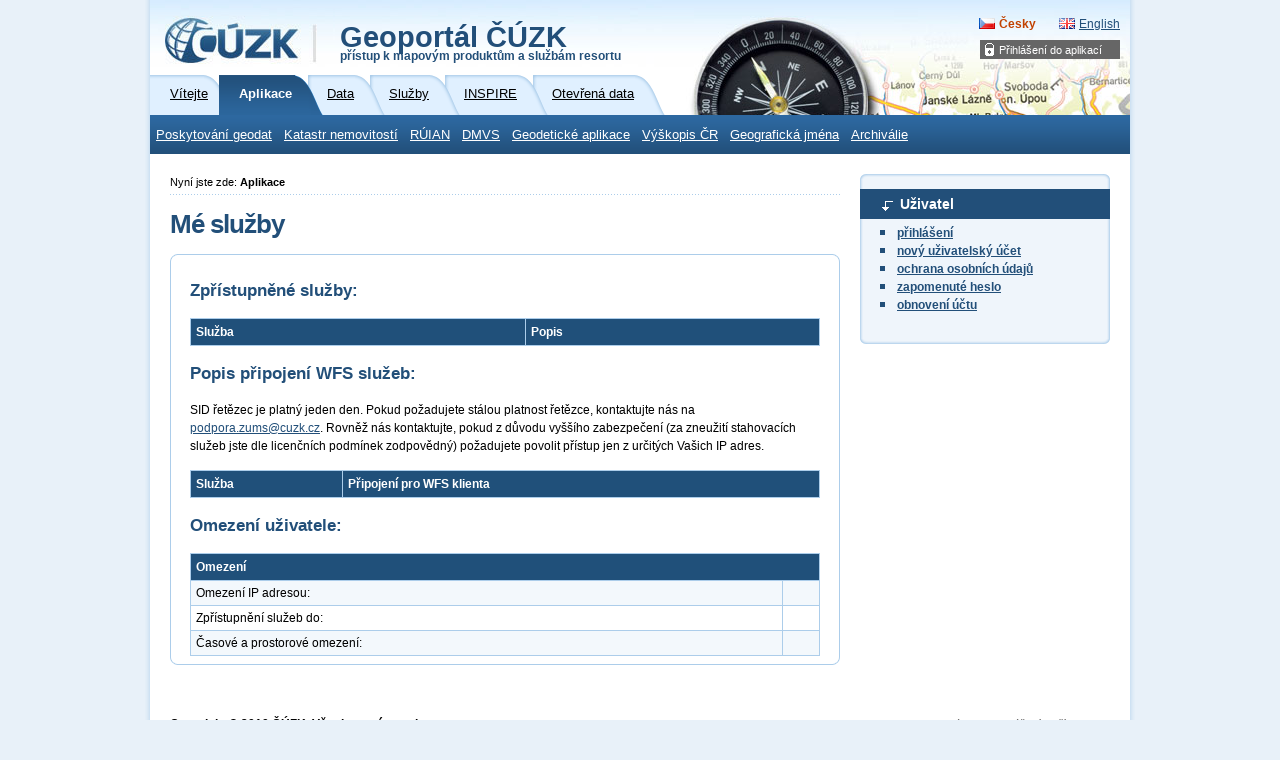

--- FILE ---
content_type: text/html; charset=utf-8
request_url: https://geoportal.cuzk.cz/(S(dccbskcxc4kmfus0q01fh1hu))/?mode=User&fnc=sluzby
body_size: 6708
content:





<?xml version="1.0"?>
<!DOCTYPE html PUBLIC "-//W3C//DTD XHTML 1.0 Strict//EN" "http://www.w3.org/TR/xhtml1/DTD/xhtml1-strict.dtd">
<html xmlns="http://www.w3.org/1999/xhtml" xml:lang="cs" lang="cs">
<head>
    <meta http-equiv="X-UA-Compatible" content="IE=8" />
	
	<meta http-equiv="content-type" content="text/html; charset=utf-8" />
	
	<meta http-equiv="cache-control" content="no-cache" />
	<meta http-equiv="pragma" content="no-cache" />
	<meta http-equiv="expires" content="-1" />

    <meta http-equiv="content-language" content="cs" />
    <meta name="robots" content="all,follow" />

    <meta name="author" lang="cs" content="CUZK [www.cuzk.cz]; e-mail: cuzk@cuzk.cz" />
    <meta name="copyright" lang="cs" content="CMS: **** [www.***.cz]; e-mail: ****@***.cz" />
    <meta name="copyright" lang="cs" content="Webdesign: Nuvio [www.nuvio.cz]; e-mail: ahoj@nuvio.cz" />

    <meta name="description" content="..." />
    <meta name="keywords" content="..." />

    <link rel="shortcut icon" href="design/favicon.ico" />
    <link rel="stylesheet" media="screen,projection" type="text/css" href="css/reset.css" />
    <link rel="stylesheet" media="screen,projection" type="text/css" href="css/main.css" />
    <!--[if lte IE 6]><link rel="stylesheet" type="text/css" href="css/main-msie.css" /><![endif]-->
    <link rel="stylesheet" media="print" type="text/css" href="css/print.css" />
	
	<title>ČÚZK: Geoportál</title>
	
	<script type="text/javascript" src="js/geoportal.js"></script>
	<script type="text/javascript" src="js/messages.CZ.js"></script>
	<script type="text/javascript" src="js/xmlhttp.js"></script>
	<script type="text/javascript" src="js/eShop.js"></script>
	<script type="text/javascript" src="js/md5.js"></script>
	<script type="text/javascript" src="js/jquery-1.5.min.js"></script>
	<script type="text/javascript" src="js/jquery-ui.min.js"></script>
	<link rel="stylesheet" media="screen,projection" type="text/css" href="css/jquery-ui.css" />

	<script type="text/javascript">
		GM_Lang="cz";
		eShopDatum=1247702400000;
		WMSServer='https://geoportal.cuzk.cz/eshop_maps/MapaLabel1/wms.asp?';
        sessionID="dccbskcxc4kmfus0q01fh1hu";
        SID="17012026_12555151464096000_DOPOLEDNE_011836171357";
		LNG="cz";
		var UseMapInBasic=false;
		var UseINSPIRE=false;
		var MapaForceSslGetMap=true;
		var serverStartTime = "17.01.2026 0:58:25";
		var serverHostAddress = "195.245.209.218";
		var cuzkLoginRedirectUrl='https://login.cuzk.gov.cz/login.do?typPrihlaseni=GEOPORTAL_ESHOP';
	</script>
	<link rel="stylesheet" media="screen,projection" type="text/css" href="css/dopln.css" />
</head>

<body id="style_00_gp">
	<form id="form_global" name="form_global"></form>
	<img id="ajax_loader" src="images/ajax-loader.gif" class="loading-invisible"/>


	<div id="main">
		
		<div id="uzivatel" style="display:none"></div>
		<div id="kosikHead"><getBasket /></div>

		<!-- Přihlášení do aplikací -->
<div id="login" class="box"><h2 class="hidden">Přihlášení do aplikací</h2><ul><li onmouseover="this.className = 'login-on'" onmouseout="this.className = 'login-off'"><a href="#">Přihlášení do aplikací</a><div><ul><li><a href="?mode=User&amp;fnc=login" target="_self">E-shop</a></li></ul></div></li></ul></div><!-- Přihlášení do aplikací konec --><div id="header-gp-00a" class="box">
    <!-- Logotyp + název kategorie -->
<div id="header-left" class="box"><p id="logo"><a href="http://www.cuzk.cz" target="_blank" title="ČÚZK [Skok na úvodní stránku]"><img src="design/header-gp-logo-00a.jpg" alt="Logo ČÚZK - úvodní strana" /></a></p><h1 id="page-title" onclick="location.href='?mode=TextMeta&amp;text=uvod_uvod&amp;head_tab=sekce-00-gp&amp;menu=01&amp;news=yes'">Geoportál ČÚZK<br /><span>přístup k mapovým produktům a službám resortu</span></h1><hr class="noscreen" /></div>
<div id="header-right" class="box">
<!-- jazyky -->
            <p id="lang">
                <span class="noscreen">Zvolte jazyk/Choose your language:</span>
                <a href="?lng=CZ&mode=User&fnc=sluzby" id="lang-cz" class="lang-active">Česky</a> <!-- Aktivní položka -->
                <a href="?lng=EN&mode=User&fnc=sluzby" id="lang-en-gp">English</a>
            </p>
            <hr class="noscreen" />
<!-- jazyky konec -->

</div>
<!-- Záložky -->
<div id="tabs" class="box"><div id="sekce-01-gp"><h2 class="hidden">Menu Sekcí</h2><ul><li id="tab-00"><a href="?head_tab=sekce-00-gp&amp;mode=TextMeta&amp;text=uvod_uvod&amp;menu=01&amp;news=yes"><span>Vítejte</span></a></li><li id="tab-01"><a href="?head_tab=sekce-01-gp&amp;mode=TextMeta&amp;text=aplikace&amp;menu=11&amp;news=yes"><span>Aplikace</span></a></li><li id="tab-02"><a href="?head_tab=sekce-02-gp&amp;mode=TextMeta&amp;text=dSady_uvod&amp;menu=20&amp;news=yes"><span>Data</span></a></li><li id="tab-03"><a href="?head_tab=sekce-03-gp&amp;mode=TextMeta&amp;text=sluzby_uvod&amp;menu=30&amp;news=yes"><span>Služby</span></a></li><li id="tab-04"><a href="?head_tab=sekce-04-gp&amp;mode=TextMeta&amp;text=inspire_uvod&amp;menu=40&amp;news=yes"><span>INSPIRE</span></a></li><li id="tab-05"><a href="?head_tab=sekce-05-gp&amp;mode=TextMeta&amp;text=data_uvod&amp;menu=50&amp;news=yes"><span>Otevřená data</span></a></li></ul><hr class="noscreen" /></div></div><!-- Záložky konec-->
<!-- Horizontální navigace (lišta) -->
<div id="tray" class="box"><h2 class="hidden">Hlavní menu</h2><ul class="box"><li onmouseover="this.className = 'tray-on'" onmouseout="this.className = 'tray-off'"><a href="?mode=TextMeta&amp;text=geo_data&amp;side=geo_data&amp;head_tab=sekce-01-gp&amp;menu=13" target="">Poskytování geodat</a><div><ul><li><a href="https://ags.cuzk.gov.cz/geoprohlizec" target="_blank">Geoprohlížeč</a></li><li><a href="https://atom.cuzk.gov.cz/" target="_blank">ATOM</a></li><li><a href="?mode=eShop&amp;head_tab=sekce-01-gp&amp;menu=133" target="_blank">E-shop</a></li><li><a href="?mode=Metadata&amp;head_tab=sekce-01-gp&amp;menu=134" target="_blank">Vyhledávání metadat</a></li></ul></div></li><li onmouseover="this.className = 'tray-on'" onmouseout="this.className = 'tray-off'"><a href="?mode=TextMeta&amp;text=geo_katastr&amp;side=geo_katastr&amp;head_tab=sekce-01-gp&amp;menu=14" target="">Katastr nemovitostí</a><div><ul><li><a href="https://portal.cuzk.gov.cz/" target="_blank">Portál katastru a zeměměřictví</a></li><li><a href="https://nahlizenidokn.cuzk.gov.cz/" target="_blank">Nahlížení do KN</a></li><li><a href="https://www.cuzk.gov.cz/aplikace-dp" target="_blank">Dálkový přístup do KN</a></li><li><a href="https://www.cuzk.gov.cz/Katastr-nemovitosti/Poskytovani-udaju-z-KN/Dalkovy-pristup/Webove-sluzby-dalkoveho-pristupu.aspx" target="_blank">Webová služba WSDP</a></li><li><a href="https://zadosti.cuzk.gov.cz/zadostdp" target="_blank">Žádost o účet do DP a WSDP</a></li><li><a href="https://ozs.cuzk.gov.cz/OzsWAEWEB/uvod/uvod.do" target="_blank">Aplikace Služba sledování změn</a></li><li><a href="https://www.cuzk.gov.cz/Katastr-nemovitosti/Poskytovani-udaju-z-KN/Sledovani-zmen/Popis-webove-sluzby-pro-sledovani-zmen-udaju-o-nem.aspx" target="_blank">Webová služba pro sledování změn</a></li><li><a href="https://login.cuzk.gov.cz/rozcestnik.do" target="_blank">Přihlašovací portál do vybraných aplikací</a></li><li><a href="https://nv.cuzk.gov.cz/Web/Uvod.aspx" target="_blank">Návrh na vklad</a></li><li><a href="https://services.cuzk.gov.cz/prehled-mapovani-a-revize/mapovani-dokoncene" target="_blank">Přehled obnovy operátu KN</a></li><li><a href="https://katastralnimapy.cuzk.gov.cz/" target="_blank">Archiv-Web</a></li><li><a href="https://www.cuzk.gov.cz/Katastr-nemovitosti/Poskytovani-udaju-z-KN/WS-pro-geometricke-plany/Webova-sluzba-pro-vyhotovitele-a-overovatele.aspx" target="_blank">Webová služba WSGP</a></li><li><a href="https://services.cuzk.gov.cz/doc/local-zpmz-download.pdf" target="_blank">Webová služba WFS pro data ZPMZ</a></li><li><a href="https://api-kn.cuzk.gov.cz" target="_blank">REST API dat KN</a></li></ul></div></li><li onmouseover="this.className = 'tray-on'" onmouseout="this.className = 'tray-off'"><a href="?mode=TextMeta&amp;text=geo_ruian&amp;side=geo_ruian&amp;head_tab=sekce-01-gp&amp;menu=15" target="">RÚIAN</a><div><ul><li><a href="https://vdp.cuzk.gov.cz/vdp/ruian" target="_blank">Veřejný dálkový přístup k RÚIAN</a></li><li><a href="https://www.cuzk.gov.cz/ruian/Poskytovani-udaju-ISUI-RUIAN-VDP/Vymenny-format-RUIAN-(VFR)/Popis-WS-pro-VFR-E39-E40v2-0.aspx" target="_blank">Webové služby pro VFR</a></li><li><a href="https://kaas.czechpoint.cz/as/login?atsId=AISd4e4999f54a44558ac95ac3db83fbe5f" target="_blank">Přístup do ISÚI</a></li><li><a href="https://www.cuzk.gov.cz/ruian/Editacni-agendovy-system-ISUI/Editacni-webove-sluzby-ISUI.aspx" target="_blank">Webové služby pro ISÚI</a></li><li><a href="?mode=TextMeta&amp;side=wms.AGS&amp;metadataID=CZ-CUZK-AGS-RUIAN&amp;metadataXSL=metadata.sluzba&amp;head_tab=sekce-03-gp&amp;menu=155" target="_blank">Prohlížecí služba nad daty RÚIAN</a></li><li><a href="?mode=TextMeta&amp;side=sit.vyhled&amp;metadataID=CZ-CUZK-GeocodeSOE&amp;metadataXSL=metadata.sluzba&amp;head_tab=sekce-03-gp&amp;menu=156" target="_blank">Vyhledávací služba nad daty RÚIAN</a></li><li><a href="https://reklamace.cuzk.gov.cz/reklamaceRUIAN/" target="_blank">Reklamace prvků RÚIAN</a></li></ul></div></li><li onmouseover="this.className = 'tray-on'" onmouseout="this.className = 'tray-off'"><a href="?mode=TextMeta&amp;text=geo_dmvs&amp;side=geo_dmvs&amp;head_tab=sekce-01-gp&amp;menu=16" target="">DMVS</a><div><ul><li><a href="https://dmvs.cuzk.gov.cz/portal" target="_blank">Portál DMVS</a></li><li><a href="https://www.cuzk.gov.cz/DMVS/Poskytovani-dat.aspx" target="_blank">Poskytování dat DTM</a></li></ul></div></li><li onmouseover="this.className = 'tray-on'" onmouseout="this.className = 'tray-off'"><a href="?mode=TextMeta&amp;text=geo_aplikace&amp;side=geo_aplikace&amp;head_tab=sekce-01-gp&amp;menu=19" target="">Geodetické aplikace</a><div><ul><li><a href="?mode=TextMeta&amp;text=wcts&amp;menu=191" target="_self">Transformace souřadnic</a></li><li><a href="http://czeposps.cuzk.gov.cz" target="_blank">CZEPOS - stažení dat</a></li><li><a href="http://czepos.cuzk.gov.cz/_serviceStatus.aspx" target="_blank">CZEPOS – monitoring provozu</a></li><li><a href="https://czepos.cuzk.gov.cz/_kontrolaPresnosti.aspx" target="_blank">CZEPOS – kontrola přesnosti</a></li><li><a href="https://ags.cuzk.gov.cz/geoprohlizec?w=8" target="_blank">Bodová pole - vyjádření</a></li><li><a href="https://ags.cuzk.gov.cz/geoprohlizec/?k=503" target="_blank">Bodová pole – vyhledání</a></li><li><a href="http://bodovapole.cuzk.gov.cz/_statistika.aspx" target="_blank">Bodová pole – statistika</a></li><li><a href="http://dataz.cuzk.gov.cz/oznameni.php" target="_blank">Bodová pole – hlášení závad</a></li></ul></div></li><li onmouseover="this.className = 'tray-on'" onmouseout="this.className = 'tray-off'"><a href="?mode=TextMeta&amp;text=geo_vyskopis_uvod&amp;side=geo_vyskopis&amp;head_tab=sekce-01-gp&amp;menu=198" target="">Výškopis ČR</a><div><ul><li class="tray-sub-off" onmouseover="this.className = 'tray-sub-on'" onmouseout="this.className = 'tray-sub-off'"><a href="?mode=TextMeta&amp;side=geo_vyskopis&amp;text=geo_vyskopis&amp;head_tab=sekce-01-gp&amp;menu=1981" target="">Analýzy výškopisu</a><div><ul><li><a href="https://ags.cuzk.gov.cz/av/?w=1" target="_blank">Vlastnosti reliéfu</a></li><li><a href="https://ags.cuzk.gov.cz/av/?w=2" target="_blank">Pole viditelnosti</a></li><li><a href="https://ags.cuzk.gov.cz/av/?w=3" target="_blank">Linie viditelnosti</a></li><li><a href="https://ags.cuzk.gov.cz/av/?w=4" target="_blank">Profil</a></li><li><a href="https://ags.cuzk.gov.cz/av/?w=5" target="_blank">Výpočet objemu</a></li></ul></div></li></ul></div></li><li onmouseover="this.className = 'tray-on'" onmouseout="this.className = 'tray-off'"><a href="?mode=TextMeta&amp;text=geo_jmena&amp;side=geo_jmena&amp;head_tab=sekce-01-gp&amp;menu=181" target="">Geografická jména</a><div><ul><li><a href="https://ags.cuzk.gov.cz/jmenasveta/?typ=1" target="_blank">Jména moří</a></li><li><a href="https://ags.cuzk.gov.cz/jmenasveta/?typ=4" target="_blank">Jména států</a></li><li><a href="https://ags.cuzk.gov.cz/jmenasveta/?typ=5" target="_blank">Index českých exonym</a></li></ul></div></li><li onmouseover="this.className = 'tray-on'" onmouseout="this.className = 'tray-off'"><a href="?mode=TextMeta&amp;text=geo_archiv&amp;side=geo_archiv&amp;head_tab=sekce-01-gp&amp;menu=21" target="">Archiválie</a><div><ul><li><a href="https://ags.cuzk.gov.cz/archiv" target="_blank">Archiv</a></li><li><a href="https://uazk.cuzk.gov.cz/badatelna/" target="_blank">Digitální badatelna ÚAZK</a></li></ul></div></li></ul><hr class="noscreen" /></div><!-- Horizontální navigace (lišta) konec-->
</div>
<!-- Hlavička konec-->

	
		
		<!-- dva sloupce-->
		<div id="cols" class="box">
			
			<!-- Postranní panel -->
			<div id="aside">
				<h2 class="hidden">Postranní panel</h2>
				<div class="aside-box-02-top" ></div>
								
				
					<div class="aside-box-02 box">	<div id="eShop_a_user_tmp" style="display:block;">		<h3 id="eShop_a_user_tmp_nadpis" class="title-02" onmouseover="this.className='title-02-off'" onmouseout="this.className='title-02'" onclick="aSide_rozbal(this);">Uživatel</h3>		<ul class="ul-02 box" style="display:block">			<li><a href="?mode=User&amp;fnc=login">přihlášení</a></li>			<li><a href="?mode=User&amp;fnc=regedit">nový uživatelský účet</a></li>			<!--<li><a href="https://geoportal.cuzk.cz/eshop/Obchodnipodminky/podminky.html" target="_blank">Podmínky</a></li>-->			<li><a href="?mode=User&amp;fnc=ochrana">ochrana osobních údajů</a></li>			<li><a href="?mode=User&amp;fnc=pswlost">zapomenuté heslo</a></li>			<li><a href="?mode=User&amp;fnc=pswexpired">obnovení účtu</a></li>		</ul>	</div>	<div id="eShop_a_user" style="display:none;">		<h3 id="eShop_a_user_nadpis" class="title-02" onmouseover="this.className='title-02-off'" onmouseout="this.className='title-02'" onclick="aSide_rozbal(this);">uživatel</h3>		<ul class="ul-02 box" style="display:block">			<li><a href="?mode=User&amp;fnc=profil">můj profil</a></li>			<li><a href="?mode=User&amp;fnc=regedit">změna kontaktních údajů</a></li>			<li><a href="?mode=User&amp;fnc=pswchange">změna hesla</a></li>			<!--<li><a href="?mode=User&amp;fnc=questionChange">změna otázky</a></li>-->			<!--li><a href="?mode=User&amp;fnc=sluzby">mé služby</a></li-->			<li><a href="?mode=User&amp;fnc=getOrders">mé objednávky</a></li>			<li class="kosik"><a href="?mode=User&amp;fnc=getBasket">košík</a></li>			<li><a href="/Dokumenty/podminky.pdf" target="_blank">zásady užívání dat a služeb ZÚ</a></li>			<li><a href="#">ochrana osobních údajů</a></li>					<li><a href="?mode=User&amp;fnc=logout">odhlásit</a></li>					</ul>	</div></div>				
		    
				
				<div class="aside-box-02-bottom-pred" ></div>
				<div class="aside-box-02-bottom" ></div>						
				<hr class="noscreen" />
				
					
				
			</div> <!-- /aside -->
			
			<!-- Hlavní obsah stránky -->
			<div id="content">
				<!-- Drobečková navigace -->
				<p id="breadcrumbs-gp">Nyní jste zde: <strong>Aplikace</strong><span id="afterBreadcrumbs"></span></p>
				
				<h1>Mé služby</h1><div class="box-01-top"><span style="display:none">.</span></div>
<div class="box-01-in-gp box">
	<div>
<h3>Zpřístupněné služby:</h3><table width="100%" style="margin:0;"><tr><th>Služba</th><th>Popis</th></tr></table><h3>Popis připojení WFS služeb:</h3><p>SID řetězec je platný jeden den. 
		Pokud požadujete stálou platnost řetězce, 
		kontaktujte nás na <a href="mailto:podpora.zums@cuzk.cz">podpora.zums@cuzk.cz</a>.	
		Rovněž nás kontaktujte, pokud z důvodu vyššího zabezpečení (za zneužití stahovacích služeb jste dle licenčních podmínek zodpovědný) 
		požadujete povolit přístup jen z určitých Vašich IP adres. <br /></p><table width="100%" style="margin:0;"><tr><th>Služba</th><th>Připojení pro WFS klienta</th></tr></table><h3>Omezení uživatele:</h3><table width="100%" style="margin:0;"><tr><th colspan="2">Omezení</th></tr><tr class="tabulka-radek2"><td>Omezení IP adresou:</td><td></td></tr><tr class="tabulka-radek1"><td>Zpřístupnění služeb do:</td><td></td></tr><tr class="tabulka-radek2"><td>Časové a prostorové omezení:</td><td /></tr></table>		<span style="display:none">.</span>
	</div>
</div>
<div class="box-01-bottom"><span style="display:none">.</span></div>

				
				<hr class="noscreen" />
			</div> <!-- /content -->			
		
		</div><!-- dva sloupce konec -->

		
		
		<!-- Patička -->
		<div id="footer" class="box">
			<p class="f-right smaller" style="line-height:18px;"><span class="f-right"><span class="noscreen">,</span><a href="?mode=Head&amp;fnc=ServerMap">Mapa stránek</a><span class="noscreen">,</span><a href="?mode=TextMeta&amp;text=prohlaseni&amp;side=about">Prohlášení o přístupnosti</a></span><br /><span class="smaller low f-right"><span id="footerTime">.</span><span id="footerIp" style="display:none;">.</span></span></p><p class="f-left">
			Copyright © 2010 ČÚZK, Všechna práva vyhrazena<br /><span class="smaller low"><kontakt>
		Kontakt: 
		Pod sídlištěm 9/1800, 
		182 11 Praha 8, 
		tel.: +420 284 041 111, 
		fax: +420 284 041 416, 
		<a href="?mode=TextMeta&amp;text=sendForm&amp;side=about">Uživatelská podpora</a>, 
		<a href="https://www.facebook.com/zememerickyurad/" target="blank">facebook</a>,
		<a href="/dokumenty/Jak-cist-RSS-kanaly-CUZK.pdf" target="blank">Jak číst RSS kanály</a></kontakt></span><br /><a href="http://geoportal.cuzk.gov.cz/rss/default.ashx?lng=CZ" class="smaller"><img src="img/rss.png" style="margin: 0 3px -3px 0;" />RSS 2.0 Geoportál ČÚZK</a><br /><a href="http://geoportal.cuzk.gov.cz/rss/default_app.ashx?lng=CZ&amp;id=5" class="smaller"><img src="img/rss.png" style="margin: 0 3px -3px 0;" />RSS 2.0 Aplikace</a><a href="http://geoportal.cuzk.gov.cz/rss/default_ds.ashx?lng=CZ&amp;id=2" class="smaller"><img src="img/rss.png" style="margin: 0 3px -3px 0;" />RSS 2.0 Datové sady</a><a href="http://geoportal.cuzk.gov.cz/rss/default_sl.ashx?lng=CZ&amp;id=3" class="smaller"><img src="img/rss.png" style="margin: 0 3px -3px 0;" />RSS 2.0 Síťové služby</a><a href="http://geoportal.cuzk.gov.cz/rss/default_in.ashx?lng=CZ&amp;id=4" class="smaller"><img src="img/rss.png" style="margin: 0 3px -3px 0;" />RSS 2.0 INSPIRE</a><a href="http://geoportal.cuzk.gov.cz/rss/default_od.ashx?lng=CZ&amp;id=6" class="smaller"><img src="img/rss.png" style="margin: 0 3px -3px 0;" />RSS 2.0 Otevřená data</a></p>
		</div> <!-- /footer -->

		
		
	</div>
	<!--<script type="text/javascript" src="https://195.245.209.167/test_ip.php" ></script>-->
	
	
	<script type="text/javascript">
		var $myip = "3.143.240.126";
		$(document).ready(function(){
			
			try{
				$("#footerIp").html('IP: '+"3.143.240.126").show();
			}catch(e){}
			try{
				$("#footerTime").html(includedFileModifiedDate+', ').hide();
			}catch(e){}

		});
	</script>
</body>


</html>	
